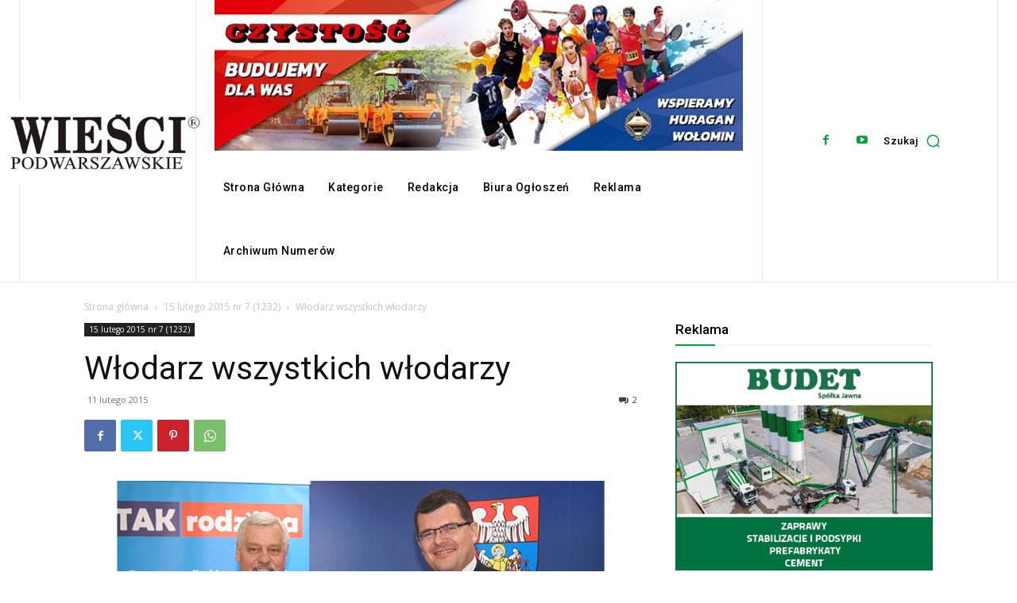

--- FILE ---
content_type: text/html; charset=utf-8
request_url: https://www.google.com/recaptcha/api2/aframe
body_size: 270
content:
<!DOCTYPE HTML><html><head><meta http-equiv="content-type" content="text/html; charset=UTF-8"></head><body><script nonce="KUup_W8KjK7qFE6XhmIWBA">/** Anti-fraud and anti-abuse applications only. See google.com/recaptcha */ try{var clients={'sodar':'https://pagead2.googlesyndication.com/pagead/sodar?'};window.addEventListener("message",function(a){try{if(a.source===window.parent){var b=JSON.parse(a.data);var c=clients[b['id']];if(c){var d=document.createElement('img');d.src=c+b['params']+'&rc='+(localStorage.getItem("rc::a")?sessionStorage.getItem("rc::b"):"");window.document.body.appendChild(d);sessionStorage.setItem("rc::e",parseInt(sessionStorage.getItem("rc::e")||0)+1);localStorage.setItem("rc::h",'1768965574273');}}}catch(b){}});window.parent.postMessage("_grecaptcha_ready", "*");}catch(b){}</script></body></html>